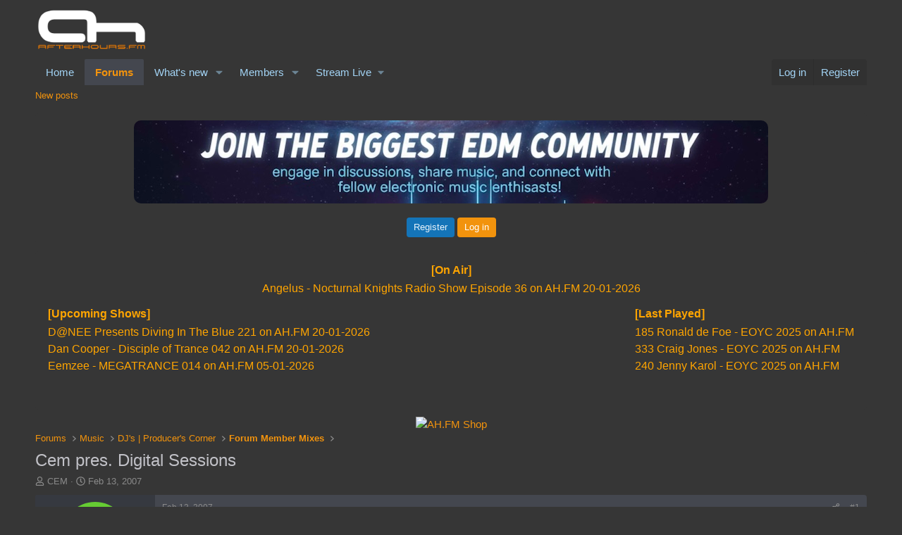

--- FILE ---
content_type: text/html; charset=utf-8
request_url: https://forums.ah.fm/threads/cem-pres-digital-sessions.5543/
body_size: 11120
content:
<!DOCTYPE html>
<html id="XF" lang="en-US" dir="LTR"
	data-xf="2.3"
	data-app="public"
	
	
	data-template="thread_view"
	data-container-key="node-213"
	data-content-key="thread-5543"
	data-logged-in="false"
	data-cookie-prefix="xf_"
	data-csrf="1769065063,a498e358618e9ebea1878ef8f889abcf"
	class="has-no-js template-thread_view"
	>
<head>
	
	
	

	<meta charset="utf-8" />
	<title>Cem pres. Digital Sessions | Forums - AH.FM</title>
	<link rel="manifest" href="/webmanifest.php">

	<meta http-equiv="X-UA-Compatible" content="IE=Edge" />
	<meta name="viewport" content="width=device-width, initial-scale=1, viewport-fit=cover">

	
		<meta name="theme-color" content="#363636" />
	

	<meta name="apple-mobile-web-app-title" content="engage in discussions, share music, and connect">
	
		<link rel="apple-touch-icon" href="/data/assets/logo/logo192px.png">
		

	
		
		<meta name="description" content="Hi AfterHours, i&#039;m Cem and i&#039;ve been mixing for about 2 years. I can define my style as general trance with mixed of electronic music stuff. My sets mostly..." />
		<meta property="og:description" content="Hi AfterHours, i&#039;m Cem and i&#039;ve been mixing for about 2 years. I can define my style as general trance with mixed of electronic music stuff. My sets mostly include uplifting, vocal, progressive trance tunes. Hope you&#039;ll like it.

http://www.myspace.com/electronicsam


Digital Sessions vol.4..." />
		<meta property="twitter:description" content="Hi AfterHours, i&#039;m Cem and i&#039;ve been mixing for about 2 years. I can define my style as general trance with mixed of electronic music stuff. My sets mostly include uplifting, vocal, progressive..." />
	
	
		<meta property="og:url" content="https://forums.ah.fm/threads/cem-pres-digital-sessions.5543/" />
	
		<link rel="canonical" href="https://forums.ah.fm/threads/cem-pres-digital-sessions.5543/" />
	

	
		
	
	
	<meta property="og:site_name" content="Forums - AH.FM" />


	
	
		
	
	
	<meta property="og:type" content="website" />


	
	
		
	
	
	
		<meta property="og:title" content="Cem pres. Digital Sessions" />
		<meta property="twitter:title" content="Cem pres. Digital Sessions" />
	


	
	
	
	
		
	
	
	
		<meta property="og:image" content="https://forums.ah.fm/data/assets/logo/1ELECTRONIC-MUSIC-facebook_header.png" />
		<meta property="twitter:image" content="https://forums.ah.fm/data/assets/logo/1ELECTRONIC-MUSIC-facebook_header.png" />
		<meta property="twitter:card" content="summary" />
	


	

	
	
	
	

	<link rel="stylesheet" href="/css.php?css=public%3Anormalize.css%2Cpublic%3Afa.css%2Cpublic%3Acore.less%2Cpublic%3Aapp.less&amp;s=6&amp;l=1&amp;d=1763110615&amp;k=5849fe73367f361d95ecdecb12ccbf9fc0cdf9a7" />

	<link rel="stylesheet" href="/css.php?css=public%3Amessage.less&amp;s=6&amp;l=1&amp;d=1763110615&amp;k=deefcc5f13736c64eee2de439cf79f8efb5dbccc" />
<link rel="stylesheet" href="/css.php?css=public%3Anotices.less&amp;s=6&amp;l=1&amp;d=1763110615&amp;k=bd6134e12e6464b963abc38478f4b0d9726eeee6" />
<link rel="stylesheet" href="/css.php?css=public%3Ashare_controls.less&amp;s=6&amp;l=1&amp;d=1763110615&amp;k=7e8ab0748ad805f6d3d6e28b16e36d8d5fac117e" />
<link rel="stylesheet" href="/css.php?css=public%3Aextra.less&amp;s=6&amp;l=1&amp;d=1763110615&amp;k=2044db54f89e600078a9695ecca3e837739f4e71" />


	
		<script src="/js/xf/preamble.min.js?_v=f48f52db"></script>
	

	
	<script src="/js/vendor/vendor-compiled.js?_v=f48f52db" defer></script>
	<script src="/js/xf/core-compiled.js?_v=f48f52db" defer></script>

	<script>
		XF.ready(() =>
		{
			XF.extendObject(true, XF.config, {
				// 
				userId: 0,
				enablePush: true,
				pushAppServerKey: 'BPjPvatXu4Rk_KPl7bJbYab9naoNeqBhbkrWbLzqeHy1bWt8bANj-rW0PTQmsfKz6q7RiPQ3ntjhPEDARB7TMrU',
				url: {
					fullBase: 'https://forums.ah.fm/',
					basePath: '/',
					css: '/css.php?css=__SENTINEL__&s=6&l=1&d=1763110615',
					js: '/js/__SENTINEL__?_v=f48f52db',
					icon: '/data/local/icons/__VARIANT__.svg?v=1763110616#__NAME__',
					iconInline: '/styles/fa/__VARIANT__/__NAME__.svg?v=5.15.3',
					keepAlive: '/login/keep-alive'
				},
				cookie: {
					path: '/',
					domain: 'forums.ah.fm',
					prefix: 'xf_',
					secure: true,
					consentMode: 'disabled',
					consented: ["optional","_third_party"]
				},
				cacheKey: 'f3ed7234243583f554e27d349fe769c5',
				csrf: '1769065063,a498e358618e9ebea1878ef8f889abcf',
				js: {},
				fullJs: false,
				css: {"public:message.less":true,"public:notices.less":true,"public:share_controls.less":true,"public:extra.less":true},
				time: {
					now: 1769065063,
					today: 1769036400,
					todayDow: 4,
					tomorrow: 1769122800,
					yesterday: 1768950000,
					week: 1768518000,
					month: 1767222000,
					year: 1767222000
				},
				style: {
					light: '',
					dark: '',
					defaultColorScheme: 'light'
				},
				borderSizeFeature: '3px',
				fontAwesomeWeight: 'r',
				enableRtnProtect: true,
				
				enableFormSubmitSticky: true,
				imageOptimization: 'optimize',
				imageOptimizationQuality: 0.85,
				uploadMaxFilesize: 104857600,
				uploadMaxWidth: 0,
				uploadMaxHeight: 0,
				allowedVideoExtensions: ["m4v","mov","mp4","mp4v","mpeg","mpg","ogv","webm"],
				allowedAudioExtensions: ["mp3","opus","ogg","wav"],
				shortcodeToEmoji: true,
				visitorCounts: {
					conversations_unread: '0',
					alerts_unviewed: '0',
					total_unread: '0',
					title_count: true,
					icon_indicator: true
				},
				jsMt: {"xf\/action.js":"9aac5c2a","xf\/embed.js":"af1fb1a9","xf\/form.js":"af1fb1a9","xf\/structure.js":"e7ddcb48","xf\/tooltip.js":"af1fb1a9"},
				jsState: {},
				publicMetadataLogoUrl: 'https://forums.ah.fm/data/assets/logo/1ELECTRONIC-MUSIC-facebook_header.png',
				publicPushBadgeUrl: 'https://forums.ah.fm/styles/default/xenforo/bell.png'
			})

			XF.extendObject(XF.phrases, {
				// 
				date_x_at_time_y:     "{date} at {time}",
				day_x_at_time_y:      "{day} at {time}",
				yesterday_at_x:       "Yesterday at {time}",
				x_minutes_ago:        "{minutes} minutes ago",
				one_minute_ago:       "1 minute ago",
				a_moment_ago:         "A moment ago",
				today_at_x:           "Today at {time}",
				in_a_moment:          "In a moment",
				in_a_minute:          "In a minute",
				in_x_minutes:         "In {minutes} minutes",
				later_today_at_x:     "Later today at {time}",
				tomorrow_at_x:        "Tomorrow at {time}",
				short_date_x_minutes: "{minutes}m",
				short_date_x_hours:   "{hours}h",
				short_date_x_days:    "{days}d",

				day0: "Sunday",
				day1: "Monday",
				day2: "Tuesday",
				day3: "Wednesday",
				day4: "Thursday",
				day5: "Friday",
				day6: "Saturday",

				dayShort0: "Sun",
				dayShort1: "Mon",
				dayShort2: "Tue",
				dayShort3: "Wed",
				dayShort4: "Thu",
				dayShort5: "Fri",
				dayShort6: "Sat",

				month0: "January",
				month1: "February",
				month2: "March",
				month3: "April",
				month4: "May",
				month5: "June",
				month6: "July",
				month7: "August",
				month8: "September",
				month9: "October",
				month10: "November",
				month11: "December",

				active_user_changed_reload_page: "The active user has changed. Reload the page for the latest version.",
				server_did_not_respond_in_time_try_again: "The server did not respond in time. Please try again.",
				oops_we_ran_into_some_problems: "Oops! We ran into some problems.",
				oops_we_ran_into_some_problems_more_details_console: "Oops! We ran into some problems. Please try again later. More error details may be in the browser console.",
				file_too_large_to_upload: "The file is too large to be uploaded.",
				uploaded_file_is_too_large_for_server_to_process: "The uploaded file is too large for the server to process.",
				files_being_uploaded_are_you_sure: "Files are still being uploaded. Are you sure you want to submit this form?",
				attach: "Attach files",
				rich_text_box: "Rich text box",
				close: "Close",
				link_copied_to_clipboard: "Link copied to clipboard.",
				text_copied_to_clipboard: "Text copied to clipboard.",
				loading: "Loading…",
				you_have_exceeded_maximum_number_of_selectable_items: "You have exceeded the maximum number of selectable items.",

				processing: "Processing",
				'processing...': "Processing…",

				showing_x_of_y_items: "Showing {count} of {total} items",
				showing_all_items: "Showing all items",
				no_items_to_display: "No items to display",

				number_button_up: "Increase",
				number_button_down: "Decrease",

				push_enable_notification_title: "Push notifications enabled successfully at Forums - AH.FM",
				push_enable_notification_body: "Thank you for enabling push notifications!",

				pull_down_to_refresh: "Pull down to refresh",
				release_to_refresh: "Release to refresh",
				refreshing: "Refreshing…"
			})
		})
	</script>

	


	
		<link rel="icon" type="image/png" href="https://forums.ah.fm/data/assets/logo/favicon.png" sizes="32x32" />
	

	
	<script async src="https://www.googletagmanager.com/gtag/js?id=G-BZH0WG8QKT"></script>
	<script>
		window.dataLayer = window.dataLayer || [];
		function gtag(){dataLayer.push(arguments);}
		gtag('js', new Date());
		gtag('config', 'G-BZH0WG8QKT', {
			// 
			
				'cookie_domain': 'forums.ah.fm',
			
			
		});
	</script>

</head>
<body data-template="thread_view">

<div class="p-pageWrapper" id="top">

	

	<header class="p-header" id="header">
		<div class="p-header-inner">
			<div class="p-header-content">
				<div class="p-header-logo p-header-logo--image">
					<a href="/">
						

	

	
		
		

		
	

	

	<picture data-variations="{&quot;default&quot;:{&quot;1&quot;:&quot;\/data\/assets\/logo\/logo_transparent-white.png&quot;,&quot;2&quot;:null}}">
		
		
		

		

		<img src="/data/assets/logo/logo_transparent-white.png"  width="160" height="72" alt="Forums - AH.FM"  />
	</picture>


					</a>
				</div>

				
			</div>
		</div>
	</header>

	
	

	
		<div class="p-navSticky p-navSticky--primary" data-xf-init="sticky-header">
			
		<nav class="p-nav">
			<div class="p-nav-inner">
				<button type="button" class="button button--plain p-nav-menuTrigger" data-xf-click="off-canvas" data-menu=".js-headerOffCanvasMenu" tabindex="0" aria-label="Menu"><span class="button-text">
					<i aria-hidden="true"></i>
				</span></button>

				<div class="p-nav-smallLogo">
					<a href="/">
						

	

	
		
		

		
	

	

	<picture data-variations="{&quot;default&quot;:{&quot;1&quot;:&quot;\/data\/assets\/logo\/logo_transparent-white.png&quot;,&quot;2&quot;:null}}">
		
		
		

		

		<img src="/data/assets/logo/logo_transparent-white.png"  width="160" height="72" alt="Forums - AH.FM"  />
	</picture>


					</a>
				</div>

				<div class="p-nav-scroller hScroller" data-xf-init="h-scroller" data-auto-scroll=".p-navEl.is-selected">
					<div class="hScroller-scroll">
						<ul class="p-nav-list js-offCanvasNavSource">
							
								<li>
									
	<div class="p-navEl " >
	

		
	
	<a href="https://ah.fm/"
	class="p-navEl-link "
	
	data-xf-key="1"
	data-nav-id="home">Home</a>


		

		
	
	</div>

								</li>
							
								<li>
									
	<div class="p-navEl is-selected" data-has-children="true">
	

		
	
	<a href="/"
	class="p-navEl-link p-navEl-link--splitMenu "
	
	
	data-nav-id="forums">Forums</a>


		<a data-xf-key="2"
			data-xf-click="menu"
			data-menu-pos-ref="< .p-navEl"
			class="p-navEl-splitTrigger"
			role="button"
			tabindex="0"
			aria-label="Toggle expanded"
			aria-expanded="false"
			aria-haspopup="true"></a>

		
	
		<div class="menu menu--structural" data-menu="menu" aria-hidden="true">
			<div class="menu-content">
				
					
	
	
	<a href="/whats-new/posts/"
	class="menu-linkRow u-indentDepth0 js-offCanvasCopy "
	
	
	data-nav-id="newPosts">New posts</a>

	

				
			</div>
		</div>
	
	</div>

								</li>
							
								<li>
									
	<div class="p-navEl " data-has-children="true">
	

		
	
	<a href="/whats-new/"
	class="p-navEl-link p-navEl-link--splitMenu "
	
	
	data-nav-id="whatsNew">What's new</a>


		<a data-xf-key="3"
			data-xf-click="menu"
			data-menu-pos-ref="< .p-navEl"
			class="p-navEl-splitTrigger"
			role="button"
			tabindex="0"
			aria-label="Toggle expanded"
			aria-expanded="false"
			aria-haspopup="true"></a>

		
	
		<div class="menu menu--structural" data-menu="menu" aria-hidden="true">
			<div class="menu-content">
				
					
	
	
	<a href="/featured/"
	class="menu-linkRow u-indentDepth0 js-offCanvasCopy "
	
	
	data-nav-id="featured">Featured content</a>

	

				
					
	
	
	<a href="/whats-new/posts/"
	class="menu-linkRow u-indentDepth0 js-offCanvasCopy "
	 rel="nofollow"
	
	data-nav-id="whatsNewPosts">New posts</a>

	

				
					
	
	
	<a href="/whats-new/latest-activity"
	class="menu-linkRow u-indentDepth0 js-offCanvasCopy "
	 rel="nofollow"
	
	data-nav-id="latestActivity">Latest activity</a>

	

				
			</div>
		</div>
	
	</div>

								</li>
							
								<li>
									
	<div class="p-navEl " data-has-children="true">
	

		
	
	<a href="/members/"
	class="p-navEl-link p-navEl-link--splitMenu "
	
	
	data-nav-id="members">Members</a>


		<a data-xf-key="4"
			data-xf-click="menu"
			data-menu-pos-ref="< .p-navEl"
			class="p-navEl-splitTrigger"
			role="button"
			tabindex="0"
			aria-label="Toggle expanded"
			aria-expanded="false"
			aria-haspopup="true"></a>

		
	
		<div class="menu menu--structural" data-menu="menu" aria-hidden="true">
			<div class="menu-content">
				
					
	
	
	<a href="/online/"
	class="menu-linkRow u-indentDepth0 js-offCanvasCopy "
	
	
	data-nav-id="currentVisitors">Current visitors</a>

	

				
			</div>
		</div>
	
	</div>

								</li>
							
								<li>
									
	<div class="p-navEl " data-has-children="true">
	

			
				<a data-xf-key="5"
					data-xf-click="menu"
					data-menu-pos-ref="< .p-navEl"
					class="p-navEl-linkHolder"
					role="button"
					tabindex="0"
					aria-expanded="false"
					aria-haspopup="true">
					
	
	<span 
	class="p-navEl-link p-navEl-link--menuTrigger "
	
	
	data-nav-id="residency">Stream Live</span>

				</a>
			

		
	
		<div class="menu menu--structural" data-menu="menu" aria-hidden="true">
			<div class="menu-content">
				
					
	
	
	<a href="https://ah.fm/live.m3u"
	class="menu-linkRow u-indentDepth0 js-offCanvasCopy "
	
	
	data-nav-id="Winamp">Winamp</a>

	

				
					
	
	
	<a href="https://apps.apple.com/app/ah-fm-electronic-dance-music/id6502718796"
	class="menu-linkRow u-indentDepth0 js-offCanvasCopy "
	 target="_new"
	
	data-nav-id="ios">iOS app</a>

	

				
					
	
	
	<a href="https://play.google.com/store/apps/details?id=fm.afterhours.player"
	class="menu-linkRow u-indentDepth0 js-offCanvasCopy "
	 target="_new"
	
	data-nav-id="Android">Android app</a>

	

				
					
	
	
	<a href="#"
	class="menu-linkRow u-indentDepth0 js-offCanvasCopy "
	 onclick="window.open(&#039;https://ah.fm/?proradio-popup=1&#039;,&#039;MyWindow&#039;,&#039;toolbar=no,location=no,status=no,menubar=no,scrollbars=no,resizable=yes,width=320,height=490&#039;); return false;"
	
	data-nav-id="popupPlayer">Pop Up Player</a>

	

				
					
	
	
	<a href="https://ah.fm/premium"
	class="menu-linkRow u-indentDepth0 js-offCanvasCopy "
	 target="_new"
	
	data-nav-id="Premium">Premium</a>

	

				
					
	
	
	<a href="https://forms.gle/mp6dqW2HDJZo1gWE9"
	class="menu-linkRow u-indentDepth0 js-offCanvasCopy "
	 target="_new"
	
	data-nav-id="Resident">Become a Resident</a>

	

				
			</div>
		</div>
	
	</div>

								</li>
							
						</ul>
					</div>
				</div>

				<div class="p-nav-opposite">
					<div class="p-navgroup p-account p-navgroup--guest">
						
							<a href="/login/" class="p-navgroup-link p-navgroup-link--textual p-navgroup-link--logIn"
								data-xf-click="overlay" data-follow-redirects="on">
								<span class="p-navgroup-linkText">Log in</span>
							</a>
							
								<a href="/register/" class="p-navgroup-link p-navgroup-link--textual p-navgroup-link--register"
									data-xf-click="overlay" data-follow-redirects="on">
									<span class="p-navgroup-linkText">Register</span>
								</a>
							
						
					</div>

					<div class="p-navgroup p-discovery p-discovery--noSearch">
						<a href="/whats-new/"
							class="p-navgroup-link p-navgroup-link--iconic p-navgroup-link--whatsnew"
							aria-label="What&#039;s new"
							title="What&#039;s new">
							<i aria-hidden="true"></i>
							<span class="p-navgroup-linkText">What's new</span>
						</a>

						
					</div>
				</div>
			</div>
		</nav>
	
		</div>
		
		
			<div class="p-sectionLinks">
				<div class="p-sectionLinks-inner hScroller" data-xf-init="h-scroller">
					<div class="hScroller-scroll">
						<ul class="p-sectionLinks-list">
							
								<li>
									
	<div class="p-navEl " >
	

		
	
	<a href="/whats-new/posts/"
	class="p-navEl-link "
	
	data-xf-key="alt+1"
	data-nav-id="newPosts">New posts</a>


		

		
	
	</div>

								</li>
							
						</ul>
					</div>
				</div>
			</div>
			
	
		

	<div class="offCanvasMenu offCanvasMenu--nav js-headerOffCanvasMenu" data-menu="menu" aria-hidden="true" data-ocm-builder="navigation">
		<div class="offCanvasMenu-backdrop" data-menu-close="true"></div>
		<div class="offCanvasMenu-content">
			<div class="offCanvasMenu-header">
				Menu
				<a class="offCanvasMenu-closer" data-menu-close="true" role="button" tabindex="0" aria-label="Close"></a>
			</div>
			
				<div class="p-offCanvasRegisterLink">
					<div class="offCanvasMenu-linkHolder">
						<a href="/login/" class="offCanvasMenu-link" data-xf-click="overlay" data-menu-close="true">
							Log in
						</a>
					</div>
					<hr class="offCanvasMenu-separator" />
					
						<div class="offCanvasMenu-linkHolder">
							<a href="/register/" class="offCanvasMenu-link" data-xf-click="overlay" data-menu-close="true">
								Register
							</a>
						</div>
						<hr class="offCanvasMenu-separator" />
					
				</div>
			
			<div class="js-offCanvasNavTarget"></div>
			<div class="offCanvasMenu-installBanner js-installPromptContainer" style="display: none;" data-xf-init="install-prompt">
				<div class="offCanvasMenu-installBanner-header">Install the app</div>
				<button type="button" class="button js-installPromptButton"><span class="button-text">Install</span></button>
				<template class="js-installTemplateIOS">
					<div class="js-installTemplateContent">
						<div class="overlay-title">How to install the app on iOS</div>
						<div class="block-body">
							<div class="block-row">
								<p>
									Follow along with the video below to see how to install our site as a web app on your home screen.
								</p>
								<p style="text-align: center">
									<video src="/styles/default/xenforo/add_to_home.mp4"
										width="280" height="480" autoplay loop muted playsinline></video>
								</p>
								<p>
									<small><strong>Note:</strong> This feature may not be available in some browsers.</small>
								</p>
							</div>
						</div>
					</div>
				</template>
			</div>
		</div>
	</div>

	<div class="p-body">
		<div class="p-body-inner">
			<!--XF:EXTRA_OUTPUT-->

			
				
	
		
		

		<ul class="notices notices--block notices--isMulti js-notices"
			data-xf-init="notices"
			data-type="block"
			data-scroll-interval="6">

			
				
	<li class="notice js-notice notice--primary"
		data-notice-id="3"
		data-delay-duration="0"
		data-display-duration="0"
		data-auto-dismiss=""
		data-visibility="">

		
		<div class="notice-content">
			
			<center>
  <img src="https://forums.ah.fm/join_banner.jpg" alt="Welcome to AH.FM" style="max-width:100%; height:auto; border-radius:10px; margin-bottom:15px;">
  <div class="xb-welcome-notice--buttons">
    <a href="/register/" class="button" data-xf-click="overlay" data-follow-redirects="on">
      <span class="button-text">Register</span>
    </a>
    <a href="/login/" class="button--cta button" rel="nofollow" data-xf-click="overlay" data-menu-close="true">
      <span class="button-text">Log in</span>
    </a>
  </div>
</center>
		</div>
	</li>

			
				
	<li class="notice js-notice notice--primary"
		data-notice-id="7"
		data-delay-duration="0"
		data-display-duration="0"
		data-auto-dismiss=""
		data-visibility="">

		
		<div class="notice-content">
			
			<iframe src="https://forums.ah.fm/schedule.php" name="iFrame Name" scrolling="no" width="100%" height="200px" style="border: none;"></iframe>
		</div>
	</li>

			
		</ul>
	

			

			

			

	

		
		<div style="text-align: center;">
		  <a href="https://shop.ah.fm/promo/DISCOUNT10" target="_new">
		    <img src="https://music.ah.fm/ads/Shop10.png" alt="AH.FM Shop">
		  </a>
		</div>

	


			
	
		<ul class="p-breadcrumbs "
			itemscope itemtype="https://schema.org/BreadcrumbList">
			
				

				
				

				
					
					
	<li itemprop="itemListElement" itemscope itemtype="https://schema.org/ListItem">
		<a href="/" itemprop="item">
			<span itemprop="name">Forums</span>
		</a>
		<meta itemprop="position" content="1" />
	</li>

				

				
				
					
					
	<li itemprop="itemListElement" itemscope itemtype="https://schema.org/ListItem">
		<a href="/#music.188" itemprop="item">
			<span itemprop="name">Music</span>
		</a>
		<meta itemprop="position" content="2" />
	</li>

				
					
					
	<li itemprop="itemListElement" itemscope itemtype="https://schema.org/ListItem">
		<a href="/forums/djs-producers-corner.26/" itemprop="item">
			<span itemprop="name">DJ&#039;s | Producer&#039;s Corner</span>
		</a>
		<meta itemprop="position" content="3" />
	</li>

				
					
					
	<li itemprop="itemListElement" itemscope itemtype="https://schema.org/ListItem">
		<a href="/forums/forum-member-mixes.213/" itemprop="item">
			<span itemprop="name">Forum Member Mixes</span>
		</a>
		<meta itemprop="position" content="4" />
	</li>

				
			
		</ul>
	

			

			
	<noscript class="js-jsWarning"><div class="blockMessage blockMessage--important blockMessage--iconic u-noJsOnly">JavaScript is disabled. For a better experience, please enable JavaScript in your browser before proceeding.</div></noscript>

			
	<div class="blockMessage blockMessage--important blockMessage--iconic js-browserWarning" style="display: none">You are using an out of date browser. It  may not display this or other websites correctly.<br />You should upgrade or use an <a href="https://www.google.com/chrome/" target="_blank" rel="noopener">alternative browser</a>.</div>


			
				<div class="p-body-header">
					
						
							<div class="p-title ">
								
									
										<h1 class="p-title-value">Cem pres. Digital Sessions</h1>
									
									
								
							</div>
						

						
							<div class="p-description">
	<ul class="listInline listInline--bullet">
		<li>
			<i class="fa--xf far fa-user "><svg xmlns="http://www.w3.org/2000/svg" role="img" ><title>Thread starter</title><use href="/data/local/icons/regular.svg?v=1763110616#user"></use></svg></i>
			<span class="u-srOnly">Thread starter</span>

			<a href="/members/cem.3374/" class="username  u-concealed" dir="auto" data-user-id="3374" data-xf-init="member-tooltip">CEM</a>
		</li>
		<li>
			<i class="fa--xf far fa-clock "><svg xmlns="http://www.w3.org/2000/svg" role="img" ><title>Start date</title><use href="/data/local/icons/regular.svg?v=1763110616#clock"></use></svg></i>
			<span class="u-srOnly">Start date</span>

			<a href="/threads/cem-pres-digital-sessions.5543/" class="u-concealed"><time  class="u-dt" dir="auto" datetime="2007-02-13T21:25:10+0100" data-timestamp="1171398310" data-date="Feb 13, 2007" data-time="9:25 PM" data-short="Feb &#039;07" title="Feb 13, 2007 at 9:25 PM">Feb 13, 2007</time></a>
		</li>
		
		
	</ul>
</div>
						
					
				</div>
			

			<div class="p-body-main  ">
				
				<div class="p-body-contentCol"></div>
				

				

				<div class="p-body-content">
					
					<div class="p-body-pageContent">










	
	
	
		
	
	
	


	
	
	
		
	
	
	


	
	
		
	
	
	


	
	



	












	

	
		
	



















<div class="block block--messages" data-xf-init="" data-type="post" data-href="/inline-mod/" data-search-target="*">

	<span class="u-anchorTarget" id="posts"></span>

	
		
	

	

	<div class="block-outer"></div>

	

	
		
	<div class="block-outer js-threadStatusField"></div>

	

	<div class="block-container lbContainer"
		data-xf-init="lightbox select-to-quote"
		data-message-selector=".js-post"
		data-lb-id="thread-5543"
		data-lb-universal="0">

		<div class="block-body js-replyNewMessageContainer">
			
				

					

					
						

	
	

	

	
	<article class="message message--post js-post js-inlineModContainer  "
		data-author="CEM"
		data-content="post-72035"
		id="js-post-72035"
		>

		

		<span class="u-anchorTarget" id="post-72035"></span>

		
			<div class="message-inner">
				
					<div class="message-cell message-cell--user">
						

	<section class="message-user"
		
		
		>

		

		<div class="message-avatar ">
			<div class="message-avatar-wrapper">
				<a href="/members/cem.3374/" class="avatar avatar--m avatar--default avatar--default--dynamic" data-user-id="3374" data-xf-init="member-tooltip" style="background-color: #66cc33; color: #1f3d0f">
			<span class="avatar-u3374-m" role="img" aria-label="CEM">C</span> 
		</a>
				
			</div>
		</div>
		<div class="message-userDetails">
			<h4 class="message-name"><a href="/members/cem.3374/" class="username " dir="auto" data-user-id="3374" data-xf-init="member-tooltip">CEM</a></h4>
			
			<div class="userBanner userBanner userBanner--hidden message-userBanner"><span class="userBanner-before"></span><strong>Registered</strong><span class="userBanner-after"></span></div>
		</div>
		
			
			
				<div class="message-userExtras">
				
					
						<dl class="pairs pairs--justified">
							<dt>Joined</dt>
							<dd>Feb 13, 2007</dd>
						</dl>
					
					
						<dl class="pairs pairs--justified">
							<dt>Messages</dt>
							<dd>1</dd>
						</dl>
					
					
					
						<dl class="pairs pairs--justified">
							<dt>Reaction score</dt>
							<dd>0</dd>
						</dl>
					
					
					
					
					
					
				
				</div>
			
		
		<span class="message-userArrow"></span>
	</section>

					</div>
				

				
					<div class="message-cell message-cell--main">
					
						<div class="message-main js-quickEditTarget">

							
								

	

	<header class="message-attribution message-attribution--split">
		<ul class="message-attribution-main listInline ">
			
			
			<li class="u-concealed">
				<a href="/threads/cem-pres-digital-sessions.5543/post-72035" rel="nofollow" >
					<time  class="u-dt" dir="auto" datetime="2007-02-13T21:25:10+0100" data-timestamp="1171398310" data-date="Feb 13, 2007" data-time="9:25 PM" data-short="Feb &#039;07" title="Feb 13, 2007 at 9:25 PM">Feb 13, 2007</time>
				</a>
			</li>
			
		</ul>

		<ul class="message-attribution-opposite message-attribution-opposite--list ">
			
			<li>
				<a href="/threads/cem-pres-digital-sessions.5543/post-72035"
					class="message-attribution-gadget"
					data-xf-init="share-tooltip"
					data-href="/posts/72035/share"
					aria-label="Share"
					rel="nofollow">
					<i class="fa--xf far fa-share-alt "><svg xmlns="http://www.w3.org/2000/svg" role="img" aria-hidden="true" ><use href="/data/local/icons/regular.svg?v=1763110616#share-alt"></use></svg></i>
				</a>
			</li>
			
			
			
				<li>
					<a href="/threads/cem-pres-digital-sessions.5543/post-72035" rel="nofollow">
						#1
					</a>
				</li>
			
		</ul>
	</header>

							

							<div class="message-content js-messageContent">
							

								
									
	
	
	

								

								
									
	

	<div class="message-userContent lbContainer js-lbContainer "
		data-lb-id="post-72035"
		data-lb-caption-desc="CEM &middot; Feb 13, 2007 at 9:25 PM">

		
			

	
		
	

		

		<article class="message-body js-selectToQuote">
			
				
			

			<div >
				
					<div class="bbWrapper">Hi AfterHours, i&#039;m Cem and i&#039;ve been mixing for about 2 years. I can define my style as general trance with mixed of electronic music stuff. My sets mostly include uplifting, vocal, progressive trance tunes. Hope you&#039;ll like it.<br />
<br />
<a href="http://www.myspace.com/electronicsam" target="_blank" class="link link--external" rel="nofollow ugc noopener">http://www.myspace.com/electronicsam</a><br />
<br />
<br />
<u><b>Digital Sessions vol.4 Tracklist</b></u><br />
1. Cosmic Gate - Analog Feel (Rank1&#039;s Digital Rehash)<br />
2. Opus III - Fine Day (Xendzov pres. Undersky Massive Remix)<br />
3. Andrew K. pres. Junk Science - Synaesthesia<br />
4. Stephen J Kroos - Formalistick<br />
5. Krzysztof Chochlow - Reserve Midnight (Sandra Flyn and MVL Remix)<br />
6. Quadran - Don&#039;t You Know (Antidote&#039;s Quadran Remix)<br />
7. Cosmic Gate - A Day That Fades<br />
8. Dreas vs Mike Perry - Arctic Sweep (Greg Downey Remix)<br />
9. Mr Sam - Neo Vulcan (T4L Vulcaneo Remix)<br />
10. Sophie Sugar - In This Life<br />
<br />
<a href="http://rapidshare.com/files/15977964/Digital_Sessions_4__192_.mp3.html" target="_blank" class="link link--external" rel="nofollow ugc noopener">http://rapidshare.com/files/15977964/Digital_Sessions_4__192_.mp3.html</a></div>
				
			</div>

			<div class="js-selectToQuoteEnd">&nbsp;</div>
			
				
			
		</article>

		
			

	
		
	

		

		
	</div>

								

								
									
	

	
		<div class="message-lastEdit">
			
				Last edited: <time  class="u-dt" dir="auto" datetime="2007-02-13T21:33:24+0100" data-timestamp="1171398804" data-date="Feb 13, 2007" data-time="9:33 PM" data-short="Feb &#039;07" title="Feb 13, 2007 at 9:33 PM">Feb 13, 2007</time>
			
		</div>
	

								

								
									
	

								

							
							</div>

							
								
	

	<footer class="message-footer">
		

		

		<div class="reactionsBar js-reactionsList ">
			
		</div>

		<div class="js-historyTarget message-historyTarget toggleTarget" data-href="trigger-href"></div>
	</footer>

							
						</div>

					
					</div>
				
			</div>
		
	</article>

	
	

					

					

				
			
		</div>
	</div>

	
		<div class="block-outer block-outer--after">
			
				

				
				
					<div class="block-outer-opposite">
						
							<a href="/login/" class="button button--link button--wrap" data-xf-click="overlay"><span class="button-text">
								You must log in or register to reply here.
							</span></a>
						
					</div>
				
			
		</div>
	

	
	

</div>



	

		
		<script async src="https://pagead2.googlesyndication.com/pagead/js/adsbygoogle.js?client=ca-pub-3836631979247501"
		     crossorigin="anonymous"></script>
		<!-- Footer 728x90 -->
		<ins class="adsbygoogle"
		     style="display:inline-block;width:728px;height:90px"
		     data-ad-client="ca-pub-3836631979247501"
		     data-ad-slot="6803560340"></ins>
		<script>
		     (adsbygoogle = window.adsbygoogle || []).push({});
		</script>

	











<div class="blockMessage blockMessage--none">
	

	

	
		

		<div class="shareButtons shareButtons--iconic" data-xf-init="share-buttons" data-page-url="" data-page-title="" data-page-desc="" data-page-image="">
			<span class="u-anchorTarget" id="_xfUid-1-1769065063"></span>

			
				<span class="shareButtons-label">Share:</span>
			

			<div class="shareButtons-buttons">
				
					
						<a class="shareButtons-button shareButtons-button--brand shareButtons-button--facebook" href="#_xfUid-1-1769065063" data-href="https://www.facebook.com/sharer.php?u={url}">
							<i class="fa--xf fab fa-facebook-f "><svg xmlns="http://www.w3.org/2000/svg" role="img" aria-hidden="true" ><use href="/data/local/icons/brands.svg?v=1763110616#facebook-f"></use></svg></i>
							<span>Facebook</span>
						</a>
					

					
						<a class="shareButtons-button shareButtons-button--brand shareButtons-button--twitter" href="#_xfUid-1-1769065063" data-href="https://twitter.com/intent/tweet?url={url}&amp;text={title}&amp;via=afterhoursfm">
							<i class="fa--xf fab fa-x "><svg xmlns="http://www.w3.org/2000/svg" viewBox="0 0 512 512" role="img" aria-hidden="true" ><path d="M389.2 48h70.6L305.6 224.2 487 464H345L233.7 318.6 106.5 464H35.8L200.7 275.5 26.8 48H172.4L272.9 180.9 389.2 48zM364.4 421.8h39.1L151.1 88h-42L364.4 421.8z"/></svg></i>
							<span>X</span>
						</a>
					

					
						<a class="shareButtons-button shareButtons-button--brand shareButtons-button--bluesky" href="#_xfUid-1-1769065063" data-href="https://bsky.app/intent/compose?text={url}">
							<i class="fa--xf fab fa-bluesky "><svg xmlns="http://www.w3.org/2000/svg" viewBox="0 0 576 512" role="img" aria-hidden="true" ><path d="M407.8 294.7c-3.3-.4-6.7-.8-10-1.3c3.4 .4 6.7 .9 10 1.3zM288 227.1C261.9 176.4 190.9 81.9 124.9 35.3C61.6-9.4 37.5-1.7 21.6 5.5C3.3 13.8 0 41.9 0 58.4S9.1 194 15 213.9c19.5 65.7 89.1 87.9 153.2 80.7c3.3-.5 6.6-.9 10-1.4c-3.3 .5-6.6 1-10 1.4C74.3 308.6-9.1 342.8 100.3 464.5C220.6 589.1 265.1 437.8 288 361.1c22.9 76.7 49.2 222.5 185.6 103.4c102.4-103.4 28.1-156-65.8-169.9c-3.3-.4-6.7-.8-10-1.3c3.4 .4 6.7 .9 10 1.3c64.1 7.1 133.6-15.1 153.2-80.7C566.9 194 576 75 576 58.4s-3.3-44.7-21.6-52.9c-15.8-7.1-40-14.9-103.2 29.8C385.1 81.9 314.1 176.4 288 227.1z"/></svg></i>
							<span>Bluesky</span>
						</a>
					

					

					

					

					

					
						<a class="shareButtons-button shareButtons-button--brand shareButtons-button--whatsApp" href="#_xfUid-1-1769065063" data-href="https://api.whatsapp.com/send?text={title}&nbsp;{url}">
							<i class="fa--xf fab fa-whatsapp "><svg xmlns="http://www.w3.org/2000/svg" role="img" aria-hidden="true" ><use href="/data/local/icons/brands.svg?v=1763110616#whatsapp"></use></svg></i>
							<span>WhatsApp</span>
						</a>
					

					
						<a class="shareButtons-button shareButtons-button--email" href="#_xfUid-1-1769065063" data-href="mailto:?subject={title}&amp;body={url}">
							<i class="fa--xf far fa-envelope "><svg xmlns="http://www.w3.org/2000/svg" role="img" aria-hidden="true" ><use href="/data/local/icons/regular.svg?v=1763110616#envelope"></use></svg></i>
							<span>Email</span>
						</a>
					

					
						<a class="shareButtons-button shareButtons-button--share is-hidden" href="#_xfUid-1-1769065063"
							data-xf-init="web-share"
							data-title="" data-text="" data-url=""
							data-hide=".shareButtons-button:not(.shareButtons-button--share)">

							<i class="fa--xf far fa-share-alt "><svg xmlns="http://www.w3.org/2000/svg" role="img" aria-hidden="true" ><use href="/data/local/icons/regular.svg?v=1763110616#share-alt"></use></svg></i>
							<span>Share</span>
						</a>
					

					
						<a class="shareButtons-button shareButtons-button--link is-hidden" href="#_xfUid-1-1769065063" data-clipboard="{url}">
							<i class="fa--xf far fa-link "><svg xmlns="http://www.w3.org/2000/svg" role="img" aria-hidden="true" ><use href="/data/local/icons/regular.svg?v=1763110616#link"></use></svg></i>
							<span>Link</span>
						</a>
					
				
			</div>
		</div>
	

</div>







</div>
					
				</div>

				
			</div>

			
			
	
		<ul class="p-breadcrumbs p-breadcrumbs--bottom"
			itemscope itemtype="https://schema.org/BreadcrumbList">
			
				

				
				

				
					
					
	<li itemprop="itemListElement" itemscope itemtype="https://schema.org/ListItem">
		<a href="/" itemprop="item">
			<span itemprop="name">Forums</span>
		</a>
		<meta itemprop="position" content="1" />
	</li>

				

				
				
					
					
	<li itemprop="itemListElement" itemscope itemtype="https://schema.org/ListItem">
		<a href="/#music.188" itemprop="item">
			<span itemprop="name">Music</span>
		</a>
		<meta itemprop="position" content="2" />
	</li>

				
					
					
	<li itemprop="itemListElement" itemscope itemtype="https://schema.org/ListItem">
		<a href="/forums/djs-producers-corner.26/" itemprop="item">
			<span itemprop="name">DJ&#039;s | Producer&#039;s Corner</span>
		</a>
		<meta itemprop="position" content="3" />
	</li>

				
					
					
	<li itemprop="itemListElement" itemscope itemtype="https://schema.org/ListItem">
		<a href="/forums/forum-member-mixes.213/" itemprop="item">
			<span itemprop="name">Forum Member Mixes</span>
		</a>
		<meta itemprop="position" content="4" />
	</li>

				
			
		</ul>
	

			
		</div>
	</div>

	<footer class="p-footer" id="footer">
		<div class="p-footer-inner">

			<div class="p-footer-row">
				
					<div class="p-footer-row-main">
						<ul class="p-footer-linkList">
							
								
								
									<li>
										
											
												<a href="/misc/style" data-xf-click="overlay"
													data-xf-init="tooltip" title="Style chooser" rel="nofollow">
													<i class="fa--xf far fa-paint-brush "><svg xmlns="http://www.w3.org/2000/svg" role="img" aria-hidden="true" ><use href="/data/local/icons/regular.svg?v=1763110616#paint-brush"></use></svg></i> Dark Mode
												</a>
											
											
										
									</li>
								
								
							
						</ul>
					</div>
				
				<div class="p-footer-row-opposite">
					<ul class="p-footer-linkList">
						
							
								<li><a href="/misc/contact" data-xf-click="overlay">Contact us</a></li>
							
						

						
							<li><a href="/help/terms/">Terms and rules</a></li>
						

						
							<li><a href="/help/privacy-policy/">Privacy policy</a></li>
						

						
							<li><a href="/help/">Help</a></li>
						

						
							<li><a href="https://ah.fm/">Home</a></li>
						

						<li><a href="/forums/-/index.rss" target="_blank" class="p-footer-rssLink" title="RSS"><span aria-hidden="true"><i class="fa--xf far fa-rss "><svg xmlns="http://www.w3.org/2000/svg" role="img" aria-hidden="true" ><use href="/data/local/icons/regular.svg?v=1763110616#rss"></use></svg></i><span class="u-srOnly">RSS</span></span></a></li>
					</ul>
				</div>
			</div>

			
				<div class="p-footer-copyright">
					
						<a href="https://xenforo.com" class="u-concealed" dir="ltr" target="_blank" rel="sponsored noopener">Community platform by XenForo<sup>&reg;</sup> <span class="copyright">&copy; 2010-2025 XenForo Ltd.</span></a>
						
					
				</div>
			

			
		</div>
	</footer>
</div> <!-- closing p-pageWrapper -->

<div class="u-bottomFixer js-bottomFixTarget">
	
	
</div>

<div class="u-navButtons js-navButtons">
	<a href="javascript:" class="button button--scroll"><span class="button-text"><i class="fa--xf far fa-arrow-left "><svg xmlns="http://www.w3.org/2000/svg" role="img" aria-hidden="true" ><use href="/data/local/icons/regular.svg?v=1763110616#arrow-left"></use></svg></i><span class="u-srOnly">Back</span></span></a>
</div>


	<div class="u-scrollButtons js-scrollButtons" data-trigger-type="up">
		<a href="#top" class="button button--scroll" data-xf-click="scroll-to"><span class="button-text"><i class="fa--xf far fa-arrow-up "><svg xmlns="http://www.w3.org/2000/svg" role="img" aria-hidden="true" ><use href="/data/local/icons/regular.svg?v=1763110616#arrow-up"></use></svg></i><span class="u-srOnly">Top</span></span></a>
		
	</div>



	<form style="display:none" hidden="hidden">
		<input type="text" name="_xfClientLoadTime" value="" id="_xfClientLoadTime" title="_xfClientLoadTime" tabindex="-1" />
	</form>

	





	
	
		
		
			<script type="application/ld+json">
				{
    "@context": "https://schema.org",
    "@type": "WebPage",
    "url": "https://forums.ah.fm/threads/cem-pres-digital-sessions.5543/",
    "mainEntity": {
        "@type": "DiscussionForumPosting",
        "@id": "https://forums.ah.fm/threads/cem-pres-digital-sessions.5543/",
        "headline": "Cem pres. Digital Sessions",
        "datePublished": "2007-02-13T20:25:10+00:00",
        "url": "https://forums.ah.fm/threads/cem-pres-digital-sessions.5543/",
        "articleSection": "Forum Member Mixes",
        "author": {
            "@type": "Person",
            "@id": "https://forums.ah.fm/members/cem.3374/",
            "name": "CEM",
            "url": "https://forums.ah.fm/members/cem.3374/"
        },
        "interactionStatistic": [
            {
                "@type": "InteractionCounter",
                "interactionType": "https://schema.org/ViewAction",
                "userInteractionCount": 1643
            },
            {
                "@type": "InteractionCounter",
                "interactionType": "https://schema.org/CommentAction",
                "userInteractionCount": 0
            },
            {
                "@type": "InteractionCounter",
                "interactionType": "https://schema.org/LikeAction",
                "userInteractionCount": 0
            }
        ],
        "dateModified": "2007-02-13T20:33:24+00:00",
        "text": "Hi AfterHours, i'm Cem and i've been mixing for about 2 years. I can define my style as general trance with mixed of electronic music stuff. My sets mostly include uplifting, vocal, progressive trance tunes. Hope you'll like it.\n\nhttp://www.myspace.com/electronicsam\n\n\nDigital Sessions vol.4 Tracklist\n1. Cosmic Gate - Analog Feel (Rank1's Digital Rehash)\n2. Opus III - Fine Day (Xendzov pres. Undersky Massive Remix)\n3. Andrew K. pres. Junk Science - Synaesthesia\n4. Stephen J Kroos - Formalistick\n5. Krzysztof Chochlow - Reserve Midnight (Sandra Flyn and MVL Remix)\n6. Quadran - Don't You Know (Antidote's Quadran Remix)\n7. Cosmic Gate - A Day That Fades\n8. Dreas vs Mike Perry - Arctic Sweep (Greg Downey Remix)\n9. Mr Sam - Neo Vulcan (T4L Vulcaneo Remix)\n10. Sophie Sugar - In This Life\n\nhttp://rapidshare.com/files/15977964/Digital_Sessions_4__192_.mp3.html"
    },
    "publisher": {
        "@type": "Organization",
        "name": "Forums - AH.FM",
        "alternateName": "engage in discussions, share music, and connect",
        "description": "Biggest EDM Community, engage in discussions, share music, and connect with fellow electronic music enthusiasts.",
        "url": "https://forums.ah.fm",
        "logo": "https://forums.ah.fm/data/assets/logo/1ELECTRONIC-MUSIC-facebook_header.png"
    }
}
			</script>
		
	


<script defer src="https://static.cloudflareinsights.com/beacon.min.js/vcd15cbe7772f49c399c6a5babf22c1241717689176015" integrity="sha512-ZpsOmlRQV6y907TI0dKBHq9Md29nnaEIPlkf84rnaERnq6zvWvPUqr2ft8M1aS28oN72PdrCzSjY4U6VaAw1EQ==" data-cf-beacon='{"version":"2024.11.0","token":"cac0bd242c6b41cc9af9c9701145c5c3","r":1,"server_timing":{"name":{"cfCacheStatus":true,"cfEdge":true,"cfExtPri":true,"cfL4":true,"cfOrigin":true,"cfSpeedBrain":true},"location_startswith":null}}' crossorigin="anonymous"></script>
</body>
</html>











--- FILE ---
content_type: text/html; charset=utf-8
request_url: https://www.google.com/recaptcha/api2/aframe
body_size: 266
content:
<!DOCTYPE HTML><html><head><meta http-equiv="content-type" content="text/html; charset=UTF-8"></head><body><script nonce="VsOIegLLWxQ7KmG2tj2Oyg">/** Anti-fraud and anti-abuse applications only. See google.com/recaptcha */ try{var clients={'sodar':'https://pagead2.googlesyndication.com/pagead/sodar?'};window.addEventListener("message",function(a){try{if(a.source===window.parent){var b=JSON.parse(a.data);var c=clients[b['id']];if(c){var d=document.createElement('img');d.src=c+b['params']+'&rc='+(localStorage.getItem("rc::a")?sessionStorage.getItem("rc::b"):"");window.document.body.appendChild(d);sessionStorage.setItem("rc::e",parseInt(sessionStorage.getItem("rc::e")||0)+1);localStorage.setItem("rc::h",'1769065065681');}}}catch(b){}});window.parent.postMessage("_grecaptcha_ready", "*");}catch(b){}</script></body></html>